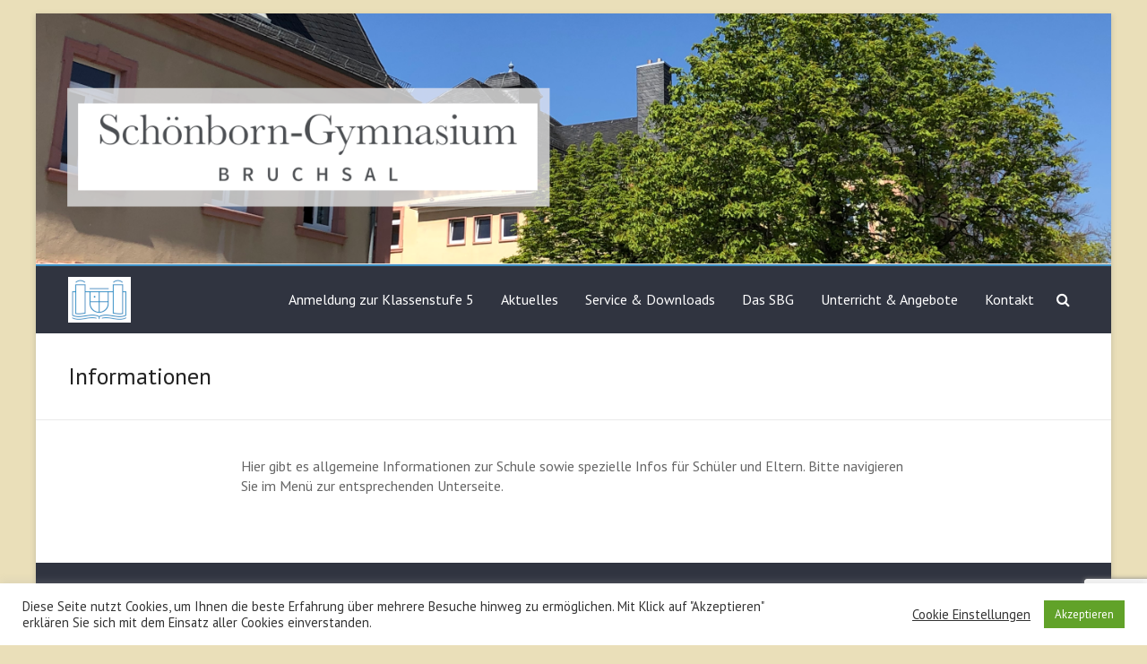

--- FILE ---
content_type: text/html; charset=utf-8
request_url: https://www.google.com/recaptcha/api2/anchor?ar=1&k=6LcArFoaAAAAADyBBcfVtgNgIm_T8OIt6VaneSrX&co=aHR0cHM6Ly93d3cuc2JnLWJydWNoc2FsLmRlOjQ0Mw..&hl=en&v=PoyoqOPhxBO7pBk68S4YbpHZ&size=invisible&anchor-ms=20000&execute-ms=30000&cb=e3e6cpkm6tdi
body_size: 48682
content:
<!DOCTYPE HTML><html dir="ltr" lang="en"><head><meta http-equiv="Content-Type" content="text/html; charset=UTF-8">
<meta http-equiv="X-UA-Compatible" content="IE=edge">
<title>reCAPTCHA</title>
<style type="text/css">
/* cyrillic-ext */
@font-face {
  font-family: 'Roboto';
  font-style: normal;
  font-weight: 400;
  font-stretch: 100%;
  src: url(//fonts.gstatic.com/s/roboto/v48/KFO7CnqEu92Fr1ME7kSn66aGLdTylUAMa3GUBHMdazTgWw.woff2) format('woff2');
  unicode-range: U+0460-052F, U+1C80-1C8A, U+20B4, U+2DE0-2DFF, U+A640-A69F, U+FE2E-FE2F;
}
/* cyrillic */
@font-face {
  font-family: 'Roboto';
  font-style: normal;
  font-weight: 400;
  font-stretch: 100%;
  src: url(//fonts.gstatic.com/s/roboto/v48/KFO7CnqEu92Fr1ME7kSn66aGLdTylUAMa3iUBHMdazTgWw.woff2) format('woff2');
  unicode-range: U+0301, U+0400-045F, U+0490-0491, U+04B0-04B1, U+2116;
}
/* greek-ext */
@font-face {
  font-family: 'Roboto';
  font-style: normal;
  font-weight: 400;
  font-stretch: 100%;
  src: url(//fonts.gstatic.com/s/roboto/v48/KFO7CnqEu92Fr1ME7kSn66aGLdTylUAMa3CUBHMdazTgWw.woff2) format('woff2');
  unicode-range: U+1F00-1FFF;
}
/* greek */
@font-face {
  font-family: 'Roboto';
  font-style: normal;
  font-weight: 400;
  font-stretch: 100%;
  src: url(//fonts.gstatic.com/s/roboto/v48/KFO7CnqEu92Fr1ME7kSn66aGLdTylUAMa3-UBHMdazTgWw.woff2) format('woff2');
  unicode-range: U+0370-0377, U+037A-037F, U+0384-038A, U+038C, U+038E-03A1, U+03A3-03FF;
}
/* math */
@font-face {
  font-family: 'Roboto';
  font-style: normal;
  font-weight: 400;
  font-stretch: 100%;
  src: url(//fonts.gstatic.com/s/roboto/v48/KFO7CnqEu92Fr1ME7kSn66aGLdTylUAMawCUBHMdazTgWw.woff2) format('woff2');
  unicode-range: U+0302-0303, U+0305, U+0307-0308, U+0310, U+0312, U+0315, U+031A, U+0326-0327, U+032C, U+032F-0330, U+0332-0333, U+0338, U+033A, U+0346, U+034D, U+0391-03A1, U+03A3-03A9, U+03B1-03C9, U+03D1, U+03D5-03D6, U+03F0-03F1, U+03F4-03F5, U+2016-2017, U+2034-2038, U+203C, U+2040, U+2043, U+2047, U+2050, U+2057, U+205F, U+2070-2071, U+2074-208E, U+2090-209C, U+20D0-20DC, U+20E1, U+20E5-20EF, U+2100-2112, U+2114-2115, U+2117-2121, U+2123-214F, U+2190, U+2192, U+2194-21AE, U+21B0-21E5, U+21F1-21F2, U+21F4-2211, U+2213-2214, U+2216-22FF, U+2308-230B, U+2310, U+2319, U+231C-2321, U+2336-237A, U+237C, U+2395, U+239B-23B7, U+23D0, U+23DC-23E1, U+2474-2475, U+25AF, U+25B3, U+25B7, U+25BD, U+25C1, U+25CA, U+25CC, U+25FB, U+266D-266F, U+27C0-27FF, U+2900-2AFF, U+2B0E-2B11, U+2B30-2B4C, U+2BFE, U+3030, U+FF5B, U+FF5D, U+1D400-1D7FF, U+1EE00-1EEFF;
}
/* symbols */
@font-face {
  font-family: 'Roboto';
  font-style: normal;
  font-weight: 400;
  font-stretch: 100%;
  src: url(//fonts.gstatic.com/s/roboto/v48/KFO7CnqEu92Fr1ME7kSn66aGLdTylUAMaxKUBHMdazTgWw.woff2) format('woff2');
  unicode-range: U+0001-000C, U+000E-001F, U+007F-009F, U+20DD-20E0, U+20E2-20E4, U+2150-218F, U+2190, U+2192, U+2194-2199, U+21AF, U+21E6-21F0, U+21F3, U+2218-2219, U+2299, U+22C4-22C6, U+2300-243F, U+2440-244A, U+2460-24FF, U+25A0-27BF, U+2800-28FF, U+2921-2922, U+2981, U+29BF, U+29EB, U+2B00-2BFF, U+4DC0-4DFF, U+FFF9-FFFB, U+10140-1018E, U+10190-1019C, U+101A0, U+101D0-101FD, U+102E0-102FB, U+10E60-10E7E, U+1D2C0-1D2D3, U+1D2E0-1D37F, U+1F000-1F0FF, U+1F100-1F1AD, U+1F1E6-1F1FF, U+1F30D-1F30F, U+1F315, U+1F31C, U+1F31E, U+1F320-1F32C, U+1F336, U+1F378, U+1F37D, U+1F382, U+1F393-1F39F, U+1F3A7-1F3A8, U+1F3AC-1F3AF, U+1F3C2, U+1F3C4-1F3C6, U+1F3CA-1F3CE, U+1F3D4-1F3E0, U+1F3ED, U+1F3F1-1F3F3, U+1F3F5-1F3F7, U+1F408, U+1F415, U+1F41F, U+1F426, U+1F43F, U+1F441-1F442, U+1F444, U+1F446-1F449, U+1F44C-1F44E, U+1F453, U+1F46A, U+1F47D, U+1F4A3, U+1F4B0, U+1F4B3, U+1F4B9, U+1F4BB, U+1F4BF, U+1F4C8-1F4CB, U+1F4D6, U+1F4DA, U+1F4DF, U+1F4E3-1F4E6, U+1F4EA-1F4ED, U+1F4F7, U+1F4F9-1F4FB, U+1F4FD-1F4FE, U+1F503, U+1F507-1F50B, U+1F50D, U+1F512-1F513, U+1F53E-1F54A, U+1F54F-1F5FA, U+1F610, U+1F650-1F67F, U+1F687, U+1F68D, U+1F691, U+1F694, U+1F698, U+1F6AD, U+1F6B2, U+1F6B9-1F6BA, U+1F6BC, U+1F6C6-1F6CF, U+1F6D3-1F6D7, U+1F6E0-1F6EA, U+1F6F0-1F6F3, U+1F6F7-1F6FC, U+1F700-1F7FF, U+1F800-1F80B, U+1F810-1F847, U+1F850-1F859, U+1F860-1F887, U+1F890-1F8AD, U+1F8B0-1F8BB, U+1F8C0-1F8C1, U+1F900-1F90B, U+1F93B, U+1F946, U+1F984, U+1F996, U+1F9E9, U+1FA00-1FA6F, U+1FA70-1FA7C, U+1FA80-1FA89, U+1FA8F-1FAC6, U+1FACE-1FADC, U+1FADF-1FAE9, U+1FAF0-1FAF8, U+1FB00-1FBFF;
}
/* vietnamese */
@font-face {
  font-family: 'Roboto';
  font-style: normal;
  font-weight: 400;
  font-stretch: 100%;
  src: url(//fonts.gstatic.com/s/roboto/v48/KFO7CnqEu92Fr1ME7kSn66aGLdTylUAMa3OUBHMdazTgWw.woff2) format('woff2');
  unicode-range: U+0102-0103, U+0110-0111, U+0128-0129, U+0168-0169, U+01A0-01A1, U+01AF-01B0, U+0300-0301, U+0303-0304, U+0308-0309, U+0323, U+0329, U+1EA0-1EF9, U+20AB;
}
/* latin-ext */
@font-face {
  font-family: 'Roboto';
  font-style: normal;
  font-weight: 400;
  font-stretch: 100%;
  src: url(//fonts.gstatic.com/s/roboto/v48/KFO7CnqEu92Fr1ME7kSn66aGLdTylUAMa3KUBHMdazTgWw.woff2) format('woff2');
  unicode-range: U+0100-02BA, U+02BD-02C5, U+02C7-02CC, U+02CE-02D7, U+02DD-02FF, U+0304, U+0308, U+0329, U+1D00-1DBF, U+1E00-1E9F, U+1EF2-1EFF, U+2020, U+20A0-20AB, U+20AD-20C0, U+2113, U+2C60-2C7F, U+A720-A7FF;
}
/* latin */
@font-face {
  font-family: 'Roboto';
  font-style: normal;
  font-weight: 400;
  font-stretch: 100%;
  src: url(//fonts.gstatic.com/s/roboto/v48/KFO7CnqEu92Fr1ME7kSn66aGLdTylUAMa3yUBHMdazQ.woff2) format('woff2');
  unicode-range: U+0000-00FF, U+0131, U+0152-0153, U+02BB-02BC, U+02C6, U+02DA, U+02DC, U+0304, U+0308, U+0329, U+2000-206F, U+20AC, U+2122, U+2191, U+2193, U+2212, U+2215, U+FEFF, U+FFFD;
}
/* cyrillic-ext */
@font-face {
  font-family: 'Roboto';
  font-style: normal;
  font-weight: 500;
  font-stretch: 100%;
  src: url(//fonts.gstatic.com/s/roboto/v48/KFO7CnqEu92Fr1ME7kSn66aGLdTylUAMa3GUBHMdazTgWw.woff2) format('woff2');
  unicode-range: U+0460-052F, U+1C80-1C8A, U+20B4, U+2DE0-2DFF, U+A640-A69F, U+FE2E-FE2F;
}
/* cyrillic */
@font-face {
  font-family: 'Roboto';
  font-style: normal;
  font-weight: 500;
  font-stretch: 100%;
  src: url(//fonts.gstatic.com/s/roboto/v48/KFO7CnqEu92Fr1ME7kSn66aGLdTylUAMa3iUBHMdazTgWw.woff2) format('woff2');
  unicode-range: U+0301, U+0400-045F, U+0490-0491, U+04B0-04B1, U+2116;
}
/* greek-ext */
@font-face {
  font-family: 'Roboto';
  font-style: normal;
  font-weight: 500;
  font-stretch: 100%;
  src: url(//fonts.gstatic.com/s/roboto/v48/KFO7CnqEu92Fr1ME7kSn66aGLdTylUAMa3CUBHMdazTgWw.woff2) format('woff2');
  unicode-range: U+1F00-1FFF;
}
/* greek */
@font-face {
  font-family: 'Roboto';
  font-style: normal;
  font-weight: 500;
  font-stretch: 100%;
  src: url(//fonts.gstatic.com/s/roboto/v48/KFO7CnqEu92Fr1ME7kSn66aGLdTylUAMa3-UBHMdazTgWw.woff2) format('woff2');
  unicode-range: U+0370-0377, U+037A-037F, U+0384-038A, U+038C, U+038E-03A1, U+03A3-03FF;
}
/* math */
@font-face {
  font-family: 'Roboto';
  font-style: normal;
  font-weight: 500;
  font-stretch: 100%;
  src: url(//fonts.gstatic.com/s/roboto/v48/KFO7CnqEu92Fr1ME7kSn66aGLdTylUAMawCUBHMdazTgWw.woff2) format('woff2');
  unicode-range: U+0302-0303, U+0305, U+0307-0308, U+0310, U+0312, U+0315, U+031A, U+0326-0327, U+032C, U+032F-0330, U+0332-0333, U+0338, U+033A, U+0346, U+034D, U+0391-03A1, U+03A3-03A9, U+03B1-03C9, U+03D1, U+03D5-03D6, U+03F0-03F1, U+03F4-03F5, U+2016-2017, U+2034-2038, U+203C, U+2040, U+2043, U+2047, U+2050, U+2057, U+205F, U+2070-2071, U+2074-208E, U+2090-209C, U+20D0-20DC, U+20E1, U+20E5-20EF, U+2100-2112, U+2114-2115, U+2117-2121, U+2123-214F, U+2190, U+2192, U+2194-21AE, U+21B0-21E5, U+21F1-21F2, U+21F4-2211, U+2213-2214, U+2216-22FF, U+2308-230B, U+2310, U+2319, U+231C-2321, U+2336-237A, U+237C, U+2395, U+239B-23B7, U+23D0, U+23DC-23E1, U+2474-2475, U+25AF, U+25B3, U+25B7, U+25BD, U+25C1, U+25CA, U+25CC, U+25FB, U+266D-266F, U+27C0-27FF, U+2900-2AFF, U+2B0E-2B11, U+2B30-2B4C, U+2BFE, U+3030, U+FF5B, U+FF5D, U+1D400-1D7FF, U+1EE00-1EEFF;
}
/* symbols */
@font-face {
  font-family: 'Roboto';
  font-style: normal;
  font-weight: 500;
  font-stretch: 100%;
  src: url(//fonts.gstatic.com/s/roboto/v48/KFO7CnqEu92Fr1ME7kSn66aGLdTylUAMaxKUBHMdazTgWw.woff2) format('woff2');
  unicode-range: U+0001-000C, U+000E-001F, U+007F-009F, U+20DD-20E0, U+20E2-20E4, U+2150-218F, U+2190, U+2192, U+2194-2199, U+21AF, U+21E6-21F0, U+21F3, U+2218-2219, U+2299, U+22C4-22C6, U+2300-243F, U+2440-244A, U+2460-24FF, U+25A0-27BF, U+2800-28FF, U+2921-2922, U+2981, U+29BF, U+29EB, U+2B00-2BFF, U+4DC0-4DFF, U+FFF9-FFFB, U+10140-1018E, U+10190-1019C, U+101A0, U+101D0-101FD, U+102E0-102FB, U+10E60-10E7E, U+1D2C0-1D2D3, U+1D2E0-1D37F, U+1F000-1F0FF, U+1F100-1F1AD, U+1F1E6-1F1FF, U+1F30D-1F30F, U+1F315, U+1F31C, U+1F31E, U+1F320-1F32C, U+1F336, U+1F378, U+1F37D, U+1F382, U+1F393-1F39F, U+1F3A7-1F3A8, U+1F3AC-1F3AF, U+1F3C2, U+1F3C4-1F3C6, U+1F3CA-1F3CE, U+1F3D4-1F3E0, U+1F3ED, U+1F3F1-1F3F3, U+1F3F5-1F3F7, U+1F408, U+1F415, U+1F41F, U+1F426, U+1F43F, U+1F441-1F442, U+1F444, U+1F446-1F449, U+1F44C-1F44E, U+1F453, U+1F46A, U+1F47D, U+1F4A3, U+1F4B0, U+1F4B3, U+1F4B9, U+1F4BB, U+1F4BF, U+1F4C8-1F4CB, U+1F4D6, U+1F4DA, U+1F4DF, U+1F4E3-1F4E6, U+1F4EA-1F4ED, U+1F4F7, U+1F4F9-1F4FB, U+1F4FD-1F4FE, U+1F503, U+1F507-1F50B, U+1F50D, U+1F512-1F513, U+1F53E-1F54A, U+1F54F-1F5FA, U+1F610, U+1F650-1F67F, U+1F687, U+1F68D, U+1F691, U+1F694, U+1F698, U+1F6AD, U+1F6B2, U+1F6B9-1F6BA, U+1F6BC, U+1F6C6-1F6CF, U+1F6D3-1F6D7, U+1F6E0-1F6EA, U+1F6F0-1F6F3, U+1F6F7-1F6FC, U+1F700-1F7FF, U+1F800-1F80B, U+1F810-1F847, U+1F850-1F859, U+1F860-1F887, U+1F890-1F8AD, U+1F8B0-1F8BB, U+1F8C0-1F8C1, U+1F900-1F90B, U+1F93B, U+1F946, U+1F984, U+1F996, U+1F9E9, U+1FA00-1FA6F, U+1FA70-1FA7C, U+1FA80-1FA89, U+1FA8F-1FAC6, U+1FACE-1FADC, U+1FADF-1FAE9, U+1FAF0-1FAF8, U+1FB00-1FBFF;
}
/* vietnamese */
@font-face {
  font-family: 'Roboto';
  font-style: normal;
  font-weight: 500;
  font-stretch: 100%;
  src: url(//fonts.gstatic.com/s/roboto/v48/KFO7CnqEu92Fr1ME7kSn66aGLdTylUAMa3OUBHMdazTgWw.woff2) format('woff2');
  unicode-range: U+0102-0103, U+0110-0111, U+0128-0129, U+0168-0169, U+01A0-01A1, U+01AF-01B0, U+0300-0301, U+0303-0304, U+0308-0309, U+0323, U+0329, U+1EA0-1EF9, U+20AB;
}
/* latin-ext */
@font-face {
  font-family: 'Roboto';
  font-style: normal;
  font-weight: 500;
  font-stretch: 100%;
  src: url(//fonts.gstatic.com/s/roboto/v48/KFO7CnqEu92Fr1ME7kSn66aGLdTylUAMa3KUBHMdazTgWw.woff2) format('woff2');
  unicode-range: U+0100-02BA, U+02BD-02C5, U+02C7-02CC, U+02CE-02D7, U+02DD-02FF, U+0304, U+0308, U+0329, U+1D00-1DBF, U+1E00-1E9F, U+1EF2-1EFF, U+2020, U+20A0-20AB, U+20AD-20C0, U+2113, U+2C60-2C7F, U+A720-A7FF;
}
/* latin */
@font-face {
  font-family: 'Roboto';
  font-style: normal;
  font-weight: 500;
  font-stretch: 100%;
  src: url(//fonts.gstatic.com/s/roboto/v48/KFO7CnqEu92Fr1ME7kSn66aGLdTylUAMa3yUBHMdazQ.woff2) format('woff2');
  unicode-range: U+0000-00FF, U+0131, U+0152-0153, U+02BB-02BC, U+02C6, U+02DA, U+02DC, U+0304, U+0308, U+0329, U+2000-206F, U+20AC, U+2122, U+2191, U+2193, U+2212, U+2215, U+FEFF, U+FFFD;
}
/* cyrillic-ext */
@font-face {
  font-family: 'Roboto';
  font-style: normal;
  font-weight: 900;
  font-stretch: 100%;
  src: url(//fonts.gstatic.com/s/roboto/v48/KFO7CnqEu92Fr1ME7kSn66aGLdTylUAMa3GUBHMdazTgWw.woff2) format('woff2');
  unicode-range: U+0460-052F, U+1C80-1C8A, U+20B4, U+2DE0-2DFF, U+A640-A69F, U+FE2E-FE2F;
}
/* cyrillic */
@font-face {
  font-family: 'Roboto';
  font-style: normal;
  font-weight: 900;
  font-stretch: 100%;
  src: url(//fonts.gstatic.com/s/roboto/v48/KFO7CnqEu92Fr1ME7kSn66aGLdTylUAMa3iUBHMdazTgWw.woff2) format('woff2');
  unicode-range: U+0301, U+0400-045F, U+0490-0491, U+04B0-04B1, U+2116;
}
/* greek-ext */
@font-face {
  font-family: 'Roboto';
  font-style: normal;
  font-weight: 900;
  font-stretch: 100%;
  src: url(//fonts.gstatic.com/s/roboto/v48/KFO7CnqEu92Fr1ME7kSn66aGLdTylUAMa3CUBHMdazTgWw.woff2) format('woff2');
  unicode-range: U+1F00-1FFF;
}
/* greek */
@font-face {
  font-family: 'Roboto';
  font-style: normal;
  font-weight: 900;
  font-stretch: 100%;
  src: url(//fonts.gstatic.com/s/roboto/v48/KFO7CnqEu92Fr1ME7kSn66aGLdTylUAMa3-UBHMdazTgWw.woff2) format('woff2');
  unicode-range: U+0370-0377, U+037A-037F, U+0384-038A, U+038C, U+038E-03A1, U+03A3-03FF;
}
/* math */
@font-face {
  font-family: 'Roboto';
  font-style: normal;
  font-weight: 900;
  font-stretch: 100%;
  src: url(//fonts.gstatic.com/s/roboto/v48/KFO7CnqEu92Fr1ME7kSn66aGLdTylUAMawCUBHMdazTgWw.woff2) format('woff2');
  unicode-range: U+0302-0303, U+0305, U+0307-0308, U+0310, U+0312, U+0315, U+031A, U+0326-0327, U+032C, U+032F-0330, U+0332-0333, U+0338, U+033A, U+0346, U+034D, U+0391-03A1, U+03A3-03A9, U+03B1-03C9, U+03D1, U+03D5-03D6, U+03F0-03F1, U+03F4-03F5, U+2016-2017, U+2034-2038, U+203C, U+2040, U+2043, U+2047, U+2050, U+2057, U+205F, U+2070-2071, U+2074-208E, U+2090-209C, U+20D0-20DC, U+20E1, U+20E5-20EF, U+2100-2112, U+2114-2115, U+2117-2121, U+2123-214F, U+2190, U+2192, U+2194-21AE, U+21B0-21E5, U+21F1-21F2, U+21F4-2211, U+2213-2214, U+2216-22FF, U+2308-230B, U+2310, U+2319, U+231C-2321, U+2336-237A, U+237C, U+2395, U+239B-23B7, U+23D0, U+23DC-23E1, U+2474-2475, U+25AF, U+25B3, U+25B7, U+25BD, U+25C1, U+25CA, U+25CC, U+25FB, U+266D-266F, U+27C0-27FF, U+2900-2AFF, U+2B0E-2B11, U+2B30-2B4C, U+2BFE, U+3030, U+FF5B, U+FF5D, U+1D400-1D7FF, U+1EE00-1EEFF;
}
/* symbols */
@font-face {
  font-family: 'Roboto';
  font-style: normal;
  font-weight: 900;
  font-stretch: 100%;
  src: url(//fonts.gstatic.com/s/roboto/v48/KFO7CnqEu92Fr1ME7kSn66aGLdTylUAMaxKUBHMdazTgWw.woff2) format('woff2');
  unicode-range: U+0001-000C, U+000E-001F, U+007F-009F, U+20DD-20E0, U+20E2-20E4, U+2150-218F, U+2190, U+2192, U+2194-2199, U+21AF, U+21E6-21F0, U+21F3, U+2218-2219, U+2299, U+22C4-22C6, U+2300-243F, U+2440-244A, U+2460-24FF, U+25A0-27BF, U+2800-28FF, U+2921-2922, U+2981, U+29BF, U+29EB, U+2B00-2BFF, U+4DC0-4DFF, U+FFF9-FFFB, U+10140-1018E, U+10190-1019C, U+101A0, U+101D0-101FD, U+102E0-102FB, U+10E60-10E7E, U+1D2C0-1D2D3, U+1D2E0-1D37F, U+1F000-1F0FF, U+1F100-1F1AD, U+1F1E6-1F1FF, U+1F30D-1F30F, U+1F315, U+1F31C, U+1F31E, U+1F320-1F32C, U+1F336, U+1F378, U+1F37D, U+1F382, U+1F393-1F39F, U+1F3A7-1F3A8, U+1F3AC-1F3AF, U+1F3C2, U+1F3C4-1F3C6, U+1F3CA-1F3CE, U+1F3D4-1F3E0, U+1F3ED, U+1F3F1-1F3F3, U+1F3F5-1F3F7, U+1F408, U+1F415, U+1F41F, U+1F426, U+1F43F, U+1F441-1F442, U+1F444, U+1F446-1F449, U+1F44C-1F44E, U+1F453, U+1F46A, U+1F47D, U+1F4A3, U+1F4B0, U+1F4B3, U+1F4B9, U+1F4BB, U+1F4BF, U+1F4C8-1F4CB, U+1F4D6, U+1F4DA, U+1F4DF, U+1F4E3-1F4E6, U+1F4EA-1F4ED, U+1F4F7, U+1F4F9-1F4FB, U+1F4FD-1F4FE, U+1F503, U+1F507-1F50B, U+1F50D, U+1F512-1F513, U+1F53E-1F54A, U+1F54F-1F5FA, U+1F610, U+1F650-1F67F, U+1F687, U+1F68D, U+1F691, U+1F694, U+1F698, U+1F6AD, U+1F6B2, U+1F6B9-1F6BA, U+1F6BC, U+1F6C6-1F6CF, U+1F6D3-1F6D7, U+1F6E0-1F6EA, U+1F6F0-1F6F3, U+1F6F7-1F6FC, U+1F700-1F7FF, U+1F800-1F80B, U+1F810-1F847, U+1F850-1F859, U+1F860-1F887, U+1F890-1F8AD, U+1F8B0-1F8BB, U+1F8C0-1F8C1, U+1F900-1F90B, U+1F93B, U+1F946, U+1F984, U+1F996, U+1F9E9, U+1FA00-1FA6F, U+1FA70-1FA7C, U+1FA80-1FA89, U+1FA8F-1FAC6, U+1FACE-1FADC, U+1FADF-1FAE9, U+1FAF0-1FAF8, U+1FB00-1FBFF;
}
/* vietnamese */
@font-face {
  font-family: 'Roboto';
  font-style: normal;
  font-weight: 900;
  font-stretch: 100%;
  src: url(//fonts.gstatic.com/s/roboto/v48/KFO7CnqEu92Fr1ME7kSn66aGLdTylUAMa3OUBHMdazTgWw.woff2) format('woff2');
  unicode-range: U+0102-0103, U+0110-0111, U+0128-0129, U+0168-0169, U+01A0-01A1, U+01AF-01B0, U+0300-0301, U+0303-0304, U+0308-0309, U+0323, U+0329, U+1EA0-1EF9, U+20AB;
}
/* latin-ext */
@font-face {
  font-family: 'Roboto';
  font-style: normal;
  font-weight: 900;
  font-stretch: 100%;
  src: url(//fonts.gstatic.com/s/roboto/v48/KFO7CnqEu92Fr1ME7kSn66aGLdTylUAMa3KUBHMdazTgWw.woff2) format('woff2');
  unicode-range: U+0100-02BA, U+02BD-02C5, U+02C7-02CC, U+02CE-02D7, U+02DD-02FF, U+0304, U+0308, U+0329, U+1D00-1DBF, U+1E00-1E9F, U+1EF2-1EFF, U+2020, U+20A0-20AB, U+20AD-20C0, U+2113, U+2C60-2C7F, U+A720-A7FF;
}
/* latin */
@font-face {
  font-family: 'Roboto';
  font-style: normal;
  font-weight: 900;
  font-stretch: 100%;
  src: url(//fonts.gstatic.com/s/roboto/v48/KFO7CnqEu92Fr1ME7kSn66aGLdTylUAMa3yUBHMdazQ.woff2) format('woff2');
  unicode-range: U+0000-00FF, U+0131, U+0152-0153, U+02BB-02BC, U+02C6, U+02DA, U+02DC, U+0304, U+0308, U+0329, U+2000-206F, U+20AC, U+2122, U+2191, U+2193, U+2212, U+2215, U+FEFF, U+FFFD;
}

</style>
<link rel="stylesheet" type="text/css" href="https://www.gstatic.com/recaptcha/releases/PoyoqOPhxBO7pBk68S4YbpHZ/styles__ltr.css">
<script nonce="e8sVwXGeFA-kvw5uJjSRGg" type="text/javascript">window['__recaptcha_api'] = 'https://www.google.com/recaptcha/api2/';</script>
<script type="text/javascript" src="https://www.gstatic.com/recaptcha/releases/PoyoqOPhxBO7pBk68S4YbpHZ/recaptcha__en.js" nonce="e8sVwXGeFA-kvw5uJjSRGg">
      
    </script></head>
<body><div id="rc-anchor-alert" class="rc-anchor-alert"></div>
<input type="hidden" id="recaptcha-token" value="[base64]">
<script type="text/javascript" nonce="e8sVwXGeFA-kvw5uJjSRGg">
      recaptcha.anchor.Main.init("[\x22ainput\x22,[\x22bgdata\x22,\x22\x22,\[base64]/[base64]/[base64]/[base64]/[base64]/[base64]/[base64]/[base64]/[base64]/[base64]\\u003d\x22,\[base64]\\u003d\x22,\x22dn7DrkVzw7nDmQQVwoY1K2fDjCNvw786CAnDhxfDuGPCpV9zMlQoBsOpw6NMHMKFIgbDucOFwrfDv8OrTsO/XcKZwrfDiyTDncOMZmocw6/[base64]/[base64]/CiMOTdyszSsOuXsOIwqDDlcOmPDvDq8KGw5QYw6QwSwbDgMKQbSTCmnJAw6XCrsKwfcKfwoDCg08uw5zDkcKWI8OXMsOIwqADNGnCuBMrZ31swoDCvSYNPsKQw7HChCbDgMO7woYqHyXCnH/Ci8O1wpJuAmFMwpcwdU7CuB/ClsOzTSsWwprDvhgvVUEITlIiSyjDkSFtw70Lw6pNEMKiw4h4TcOvQsKtwoZlw44nWDF4w6zDv0Z+w4VIA8Odw5Uewq3Dg17CmzMad8OIw5xSwrJzXsKnwq/DmALDkwTDvMKIw7/DvXRfXThgwrnDtxcRw7XCgRnCiG/CikMrwqZAdcK9w6Q/wpNSw4YkEsKsw53ChMKew4lqSE7DosOYPyMJAcKbWcOZOh/DpsOxKcKTBiRLYcKefE7CgMOWw6/DjcO2IhDDlMOrw4LDuMKkPR8cwq3Cu0XCoGwvw48GFsK3w7sOwocWUsKhwqHChgbCgD49wonCpsKhAiLDqMOFw5UgKcK5BDPDrkzDtcOww7/DoijCisKwThTDixrDlw1iSMKyw70Fw5I6w647wo99wqguW350DnhNa8Kqw4HDkMKtc3HClH7ChcOaw59swrHCrsKHNRHCg25Pc8O/[base64]/[base64]/w5jDnsKJWEXCvx7DpcOvI8KawqYlwrHCt8OtwqrDvsKKX8O0wrTCj3dDDcOiwpHCocKLAknDuhQFWcOqNFxXw4DDkMOWeF3DvysWUMOgwoBwYmJ0SwbDncOmw5lVXMK+MH7CqgPDsMKuw5hPwqoMwp7Dh3LDqUsrwp/[base64]/DoFoZLcOCAsKcXAwTw6ViQcOtRMKfwrPCksKZw4RoZiLCl8OIwqPChUnDozDDucOZN8K5wqHDqjbDoEvDlEfCllg/wrM6asO2w5DCvcOQw74WwrvDuMOZSwRaw7ZTWsOFR0pywqsEw4vDlHRQVlXCoQrCqMK6w4x7VcOzwrY3w7ovw6bDlMKvPVlhwpnCjH04fcKiEcKyEMOYwr/CvXgvTMKawpzCnsOeEmt8w7TDisO8wrBuVsOmw4vCmxAcQlvDqzrDvsOvw6gfw7DDsMKkwq/[base64]/CrsKvccOAw4UiIMKqF8OTwrXCo2dIYFEcMsKWw7IDwpRDwr55w5PDsiXCl8OUw6AUw6jClmgSw7cqLcOAYnfDucKDw4TDhwnDqMKiwp/CvAs/wpo6wpsTwowow54DFcKDMm3CoBvCrMOgO1fCj8Kfwp/[base64]/CvkrDoAPCjkImf2Maw6JZw6nDmWbCknPDrsK0wpARworDlU8qFBd+wrHCpFsiVTlMODvCksOvw786wp4Yw78wHMKIDsK7w61Hwqg5QWPDl8Oyw7ZJw5zDizI/wrMAbMK6w67DrsKLecKXHXfDgsKxw7TDnydRU08VwrIVDMOWOcK6WgPCucOWw7bDsMOfGMOhMn0fA1VowrnCsj8ww7LDoxvCsggowqfCs8Ojw7bDsAvDl8OCHRAmSMO3w4TDpXQXwoPDocOGwpDDmMK1SW3CkE0ZMn4ZKVHDqn/[base64]/[base64]/DgMO+wqHCrcOUSDgGwo/CqMOxScOUw4fDnTPCh1jCvMKow7/DvcK4HWLDmEHCmAnDhMK7QMOifERkJVoPwpDChglFw5DCqMOcfMONw6nDskt5w6l5dsK1wooMIBRsJzfCuVjCv0ZLbMO7w7E+Y8OWwoEydg7CjEslw7fDpsKEDMKxTMKLBcOswpvDg8KNw7pOwrl0X8KsRVDDqBA3w6XCu2zDpAUjw6o/MMOLwpdswr/DtcOFwop9SUMQwqTCqcOOXWnCicKUY8K2w7Ijw7lKDsOEE8OKIsKtwr0VcsO1FQPCgHsxGlQ/w7jDo08rwp/DlcK8RsKgdcOwwovDvsOZNWjDsMOQDGY8w67Cs8OoE8KAI2jDq8OPXC/[base64]/DqgXCu38VwqwXwobCpsO6wqMiw7YhN8O8IQ1ww5XCt8O+w6HDtkBhw6A5wp/CoMOiw6IsYQDDqsOOZ8KFw4Ayw5jDlcKkEMK3GV5Pw5g5OXoWw53Dp2nDvhnCjcKyw5huKXjCtMKBKMO5w6EqOn3DmMKGPMKLwoLCmcO2WsKMAzwRVsOLKihSwpTCoMKXNsO2w6QBBMKNHVd7b19YwrlTYMK+wqXCrWjChy7DpVMFw7jCvMOqw6/[base64]/[base64]/w43CnHIdHWx7TUBSY2M8UcKdacKUwooJPcOSLsKRH8KjLMOTPcOvOMKpF8O3w44Kw4ZFbsKqwpkeWytDA1xJYMKDRRNYBWNpwpjDtcO6w459w4VTw4Arw5VPPgk7U0fDksK/[base64]/CqW/[base64]/DoUnChhrCh8O3w4/DkDnCkDpONsKNwrTDoEXCpk/Dihs5w6o6w6LDvcK2w7bCsCEKCMOEw4jDs8KfIcObwonDqMKgw5nCuQEOw5dpwo8ww4lcwpPDsTV+w65dPXLDosKcCT3Dj2vDh8O1IcKRw41Fw4dBZsOLwoDDhcODP1jCshovHjnDrCVdwroewp7Dp3QJLFXCr2k/CMOzdU5vwohfMTBswo/Dk8KvA25PwqBSwpxhw6QsZMOEVsOZw6rCo8KEwrLCn8OYw7xOwpjCjQNKw7rDnQnCucONByjCik/DlMO6ccO3DwdEw4EWw7IMP1fCqFl+wqQqwrpsFCVVVcOjE8KVFsKnE8Knwrxgw5fCksOsHnzCgyVFwosIV8KQw4/DnW1UVHDDnjjDhUJmw4XCig4qWcOZIxrCnW/CrQppYSjDr8OYw41XUsOrJ8KjwqlAwrEIw5UhCWUuwpPDjcKmwqLDj2Zaw4PCqUwIMRZ9I8OwwrLCqWXCnBQzwrfDszoIQH8EAsK6DirCjsODwpnDhcKuOgLCuhQzNMKxw5F4BWzDqMOxwpkMfRJtesO1wpvDhjDDjsKpwrFOW0LCk2VSw7ROw6BDAcOvMRDDsX/DgMOEwr4fw6pIG1bDkcKRfmLDncOiw73CiMO/fnZrVsKTw7PDu3BKK1MZw5JJIzbDnCzCiicZDsO9wqYewqTChGPCuwfCsWTDuRfCsG3DjMOkTMKrQiE4w6wEGCpFw6QswqQpIMKWFi0pax8ZXjAFwp7CrWnDty7DhcOAwrsPwpk/w67DpsKlw4l+aMOlwoHDg8OoLCLCpk7DmsK0wqIcwpISw4YfI2DCk0J+w4s3dz3CnMO2OMO0dGvCmlo3esOywrc4Zm1GQMOEw5DCnng3wozDrcObwojCmcOMNT10W8KjwpnCusOjfiDCqMOhw7DCuQzCn8OxwqLCksKAw68WMC/DocK6BMKhTiTCk8KHwp/Dlz8HwrHDsnkjwq7CrggwwqLCssKNwqZsw5wxwr3DlMKlYsObwobDkg9Pw40owpskw5vDkcKJw40Lw7BDOMO9NgDCr1nCuMOAw5ogw7o8w6skwpA/cAJ9I8KKHcKiwrkhbVnDrQ/ChMOTFm1oKcKKNytdw5UZwqbDp8OKwp/Cu8KSJsK3KMO8X3jDp8KCCcKiwq/CmsOyNcKow6TCv1vCpC7DgR7CtxE3DcOvAsOzKWDDh8KJDwE1wobCvGPCllkOw5jCvsK8w5l9wqrCusO5O8KsFsKkdMOwwqMjGgrCh3kaZRjCucKlVCYWGMK/wooRwogzTMO8w4VCw7RTwrxodsO9JMKAw5xnUzFzw5F2w4DCrcOaScOGRhjCn8Ohw59Fw5/DncOfV8OKw6/DqsOvwpoDwqrCpcOkRX3DpmwLwo/DpMOAZ0BIX8OoD0XDmsK6woZRwrbDosOVwqA+woLDlkkOw7FwwrISwqU0S2PCj3/[base64]/wprDijM6w6LDnQp6w5LCoFs8wpXCoH4zw7Esw6cgw7oNw71EwrE5J8KHw6/DkVPCvcKnDcKafcODw7/CqhZ7TAodXcOZw6TCvcOJDsKuwod6wrgxcQxiwq7CgEM4w5fCuQFkw5vCvV1tw7Mfw5jDqQkrwrA9w4rCrsOaQGrDlFtJScOWEMKmwo/Cv8KRbgUha8Kjw7DChn7DrsKcw5DCq8OVfcKRSDhFHnsaw7nCqm5Vw5LDk8KQw5pnwqAMwobCtx7CgMOpesKWwrZqX24cWMOiwpRUw53DscObw5FsEMKNM8OHaFTCqMKww4rDlC/[base64]/DrlrDrhTCtcOjMMKqLhjCvQMzK8OKwpM1EMOZwoUxA8Kow5FQwoQJHcOzwq7Dp8KiVDolw7TDo8KJOh3DsnPCncOIKBvDii1GPyhww6zCnUHDsDvDsxMjRFbDmRzCsW5qRhkDw6rDpMOaQ1zDoWVMUjA3asOuwo/DpUl5w7sLw7Izw7Ecwr7Cs8KnAirDi8KxwqY0w5nDjRIPw7F3PVQCY2LCuGfCnlFnwrl2ecKoGwcrw43CicO7wrXDoy8tDMO4w7FtRhAvwojCmsOtwovCn8KZwpvCuMKkw6HCpsKrblIyw6vCjxsiJFHDrMOTG8OVw5rDk8Ofw7ptw4rDpsKQwpvCnMKdLE/Crwkow7rCh3jCrkPDu8K2w5UOVsOLesOGLxLCuBINw5PCv8Ogwr1xw4PDr8KTwrjDkkEIDcOswqXCksK6w71rQ8O6d0XCkcO8B3/DksOMX8KCXX9cBnsaw7YcX2p2Z8OPQ8KJw5fCgMKKw7wLY8KZYcOiEhp3KcKQw7XDqwLCjH3DtErDs3JuBMOXc8KLw4Fxw6sLwotuBgvCkcKsTSrCmcO3KMKswocSw4NFW8OTw6/Dr8KMw5HDth/DkMOVwpDCnsKLdyXCkEcoaMOjwqHDjcKtwrRrCSE5CkHDqgVOw5DCr3wnwo7CkcOjw6LDocKawrHDsBTDtsO4w6LCuV/CsX3Dk8KoAhAKw7xJQULCqsOGw7bCsEXDpm3DucOFEAlYwqlSw6RuWjBVLGw0K2J/G8O/RMOlEsO7w5fCvzPDgcO+w7N8MRlXIUfDimp5w6PDsMK3w6LCmip1wqjDi3Nzwo7CgV1Rw7FkN8KMwrssY8K8w7k5HDwtw6DCp08vGzI0f8KRw6RbfwouYsKnZB7DpsKBOH3ClsKDPMOhKFXDhcKNw7N3GsKaw4pqwq/DhklNw6jCkkPDjl7CvcKGwoPCiyZ9DcOdw4I6VBjCi8OuFmQkw5UmC8OdbCZiSsKkwq5lR8KJw5rDg1fDscKBwoMsw4FnIsOGw74hcXJmTh9Aw6oNfA/[base64]/DsQVlwpRCw7I2PMOmwq/[base64]/[base64]/[base64]/[base64]/DqcK/wrcsN8KnwrPCk3vDgsKSTnfCkC/CrcO7O13Co8KvNSTCicO/woNqDBoEwofDkEINScOVa8OUwqfCrx3ClsOlBcO0w4zCg1V9JFTCvCPCv8OYwq5ywrjDl8OywrjDiGfDgcOdw7TDqid2wpnDp1fDo8KYXlRXAkXCjMOsenrDqMKBwroGw7HCvHwQw5pOw6jCvjXCnMOBwr/[base64]/Ck3lgw7PCn27DjnTDvMKNZDkcw4bCoQzDlg3Dj8Oxw6jCqsKyw6xuwoV+ISHCqU1tw6DCvMKBIcKiworCnMKIwpcPJcOGMsKowopHw4M5d0kzBj3Dj8OGwpPDnwDCjzTDlEHCjUkATnciRTnCrMKdMkoHw4HCgMKuw6ViJcOGw7VcbSnCrGcvw5/[base64]/CmBdHw4Q0dQLDqzdTLsOswo/Col1Aw5nDjcObfhNxw7LCs8ORwpjCpcOuS0ELwrcow5vDtAYfEyXDszjDp8OTwqjCgUVNeMKLWsKRwobDnGTCv33Cp8Kuf0UFw6hpMG7DhMKTW8Otw6zDtEfChMK8w6AMfEB4w6TCucO9wrkRw7DDk0HCmwLDt0IHw6jDgMKmw7/DosKbw6LCiR4Lw6MfbsKCbkjCrCfDuUYGw50aKkhBEcK6wqphOHkmcmDCrAvCoMKMGcKYMULCpANuw5pIw7rDgFRFwoxNfz/ChcOFwqYtw6TDvMO8WXRAwrjDvMK1wqptL8O5w7ZHw53Dp8OQwpYLw5pJwoHCpcOScQrDrR/CucOFf2x4wqRkFkLDicKyEcKHw4hew5ZNwr3DgsKdw4hRw7PCpcOew4zCokx+EjrCgsKLwpDDuUt/w5NXwpLCv2JXwoTCl2/DosK6w459w7LDt8Ogwo0Lf8OGGMO4woDDucKTwqRoUSInw5ZHw4fCryTCiSUAQzooanLCtsK5VsK6wqlfFMOHSMKDRjxRfcO8BTM+wrFqw7MlZcKQdcOwwrnCgHrCoSMkGsKewpnCkB8OVMKcCMOeWFIWw5bCgsO0OkHDv8KHw6wcfDrDgsK/w5lADsKAYD3CnG5LwpdhwobDj8OZXcOCwo3Cp8Krw6HCp3FzwpHCocK2Ci/DusOOw5tMOsKdCmk/IcKWRcO0w4HDskggO8OOTcOww6jCsiDCrcOeVMO2JB/CtcKkM8Kaw5cGWyYbc8ODOMOGwqXCj8KuwrB1QMKlasKbwrhKw6HDj8KXPFDCizUYwo1JJ1Rtw63DuDHDssKTbXk1wq4APAvDoMOwwrLDmMOswoTCh8KswojDkTUIwrLCoVjCkMKPw5gzbw7DtsOEwrDCucKDwo9HwpXDjRAodkzDmRfDtAs/MXjCpiYpwrXCiTRXE8OZCVNbWMK+w5rDkMKbw5/Cn1oLRMOhLsKMOsKHw7g/IcODGMKbwq7CiF/CtcOVw5dAwonDsxclJELDlcO5wqtyP2cBwoMiw6spccOKw5LCpUZPw7QyK1HDh8Kkw44Sw7/DhMK/[base64]/DkE0gPV/DrMO8V3XCrCPDqMK8ED3Cv8Kqw7LCvcKEcEhYDldeGcOMw6siBiHChkQXw6vDtl1Kw6d0woXDiMOcL8Ohw4PDi8KxAzPCpsO8BsOUwpVgwq7DvMOOJTrDp0FEw5fDg1ECS8KEZn1pwozCu8OOw5zDtMKOLXfCgBM8K8OBLcK+bsKcw6ZgBj/DlMOQw7/DrMK9wqfChMOTw6gCEMKRwrvDnMO2SwzCusKNXcOOw6xhw4fCs8KNwrVxYMOaa8KcwpFKwp3CmcKgaVjDvcKiw7bDvG03wogdScKZwrpzAnbDjsKSA3dEw47ChHlhwq/[base64]/[base64]/dcOUw6QZw6sRNCNXwqtrwqE/TsOAKcKLwrF4PMOTw43CiMKzAzoDw6hFw6zCsyY9w5jCrMKsPRbDkcK6w6U/[base64]/DucOnw4pkTcK+EDMzwq7DgcOCAMK6KcKeZsKnwqUXw4jDrVQew51eLhIRw5nDlcO6w5vCk2BZIsOBwrPDrsOgZsOtEMKTUhw0wqNTw5TCl8Olw6rDhcO9cMKrwpF0w7k9b8OTw4fCkF99c8O8FMODwrtbIU/DqFLDoWjDrU/Dl8KKw6tiw4vCtsOjw797DjbCvQrCohopw7Yaa3/[base64]/Dv2V+wrw+wp80OMOKM8O5wqEjw6hfw7FOwqVPfkjCtxHCizzDqQV8w4/Dl8KwQMOBw7DDsMKSwrzDq8K4wrHDrsOyw5zCoMOZD01QbwxRwp/CihhLJ8KBMsOCKcKawrk7w77DugRTw78Wwp91wqB1QUZww4kqe2gqPMKxPcO6Gk0Bw77DjMOYw4nDqhw/LsOIQBjDtsOFNcK7ZE7DpMO6wqsRfsOlbsKrwrgKc8OIa8Kzw4ptw6JJwr7CjsOEwo7CimrCq8Klw7YvIsKRMcOeO8KLEHfDgMOrRQhCXCoewp9/[base64]/CocOuJnXCiEfDi8KgwqPDuMKtY8ORQgvCu8KlwqXDkwPCgsOoHhHCocK3U0cnw6chw6nDlmbDpGjDi8K5w7EfAwLDuVDDq8K6RcOfSMOwXMOeYQ7DiHJ2wpR+YcOMKRd6Y1YdwrTCncK+PkHDj8Osw4/Cj8OEfXcmRjjDiMK8XcODeSMFCGtcwp/Cm0FHwrfDlMOWNlUGw6zCnsOwwrkpw5Naw4HDmUd6wrJSPRxzw4bDiMKsworCqVrDuxB4ccK+esOQwo/DscONw6QjBWBaagcKbsO6TMKGdcOIV1HCmsKOT8KABMKmwp/[base64]/[base64]/CkQrDtlTCp13CrFYew5UCWH0xUsKmw7vDgVLDsBcjw5HCgkbDvsOQVcKYwoh5wprCu8KEwroVwpTCm8K9w45Ww7NmwpTDs8O/w4DCgCXDlhXCgMKnWxHCusK4IMO0woXCvVDDjcKmw4x2cMKkw6QEDcOFbMKiwokKCMK3w63DlcOVazbCrSzDuGUpwrcgDExGCRnDrVrCm8OUWBJXw5xPwpttw4/CuMKhw59ULsK+w5hPwqAxwrHCtz3Dj1PClMOvwqTDkFLCgMOMwqHCpi/Cq8ObSMKlbTnClSjDkVfDgcOkEXBVwr3DtsOyw4xiWBZIwozDv2XDu8OaSCLCocKFw7XCsMKYwp3CuMKJwo0MwrvCgk3CtyPCg2LCrsKTCDbCkcK7IsOwE8O2HXw2w6/[base64]/w7PDsg3DrsKCM8OOJmDDoMOGIVxJOhzCunLCnMO2w5HCtHTCnXM8w4teVEUrInI1f8KfwrTCpwjCjDPCqcO9w6kmw51owpwcdcKGVsOpw7xBGDEMeVPDu08dUMO/wqRmwpvDscOPVcKVwr7CucOBw53CjMKoE8KlwpoNYcO9wqXDucOmwpDCpcK9w4Y/CcKdaMOyw6HDo8Kqw70dwrnDn8OzfDQsQxZFw6MvTXgIw6k7w6oGY3vChMKhw5ZxwpJ3aBXCsMO7FCTCrR8owrLCocOhWT7DrWAswqvDvcK7w6DDqMKIwp0iwr5dPmg5LcOkw5vDhwvCt09MXWnDhsOXeMO6wp7Dq8Kqw4zChMKsw4vCmyhowp5EI8KOSMKew7vDlns/[base64]/DiMOhAsKhw5hEw5MrwoMnw6HDtEhLHyV9FD1VKknCr8KwZwcUfg3DhH/[base64]/SMK7w7zCgARxwrBewoHDkmoGw50Sw4DCvMKWPcKLwq7CtQVFwrZNLzUMw5PDi8KBw7DDmsOAVXbDjkXCn8OaYDE4NE/DhsKfJsO7WhJ1GAcWDjnDnsOzAy0LLglwwojDh3/DqsKlw7gewrzCnRlnwqoywr1aYVzDl8OwE8OywqnCssKSV8ODDMK3axM7JCU1UytbwqzCkFDCvWA9EAnDssKMP2HDj8OaUUvCt1x+SMKAFQ3Dj8K0w7nDuWgKJMKxPsOxw54ewo/DtcKbPBMVwpDChsOBwosFayPCtMKOw55Sw4vCm8KKGcOPVQprwqbCusOJw6BEwpzCgXnDsD4tc8KGwoQ6AmIaAsKnVMOTwq/DusKCw6fDqMKRwrdzwofChcOZGMKHKMOlcVjChMK+wqVOwpUCwpURbVzCumfCgAkrY8OCHCvDn8KwEMOEYm7CvsKePsO3WgfCv8OYQ13DqU7Cq8K/FsKQNiDDkcK5anFPa3N+AMODPzgNw5lRVcK+w7tGw5LCuXEQwrTCqcKrw57DtcOFKMKOawYzPxIJSi/DucK+MEVKL8OldV7DsMKkw7/Dpk8Iw4PCjsOqagQswpYEGcK8esKdQB3Cv8K0wqI1GGnDuMOVd8Kcw6M5wp3DuC7CojvDuC5Ww6M/wqLDjsK2wrwuKlHDvMOFwpPDpj5ew4jDgcKPKcKow4TDhDnDrMO7w4HChsOmw77DkcO+wqTDgnbDksO/w6p1ZzhJwp3CucOIwrLDjAokGR7CpWdhWMK8KcOsw6/DlsKvw7FGwqRVUcOZdTbCjyLDql/[base64]/CkjDDlEbCnUtqw6FxbDUFIcK3D8OxG20EOGJEAsK4wrfDlzfDhcOkw4DDiUDDs8K6wohsN3bCvsOnAcKrbTRHw5R6w5TChcK/woDCisKWw4BRTsOsw6B8UcOMJ0BpRl/[base64]/woETw7NoSMK0w6JGwp/DpXtMw57DoMKpYyjCvH5naC/ChsOgS8Orw6vCi8KewoExCVLDusO2w4fDisK5UcKicnjCj1QWw6dGw7fDlMKzwqrCkMOVU8Ohw6Yswpwdwq/DvcKDfX0yGVtxw5Uvwqwaw7LChcKkw4PCkgvDsG/[base64]/DrMKqw7zCsTUbw6PCjj8Xw6VLwqJQw5vCr8OFcUHCtEo7Sg1SOyBLE8KAwrkFIsKxw61GwrnCocKaFMKEw61VMCcEw71xED92w6s4H8OVByATwrXDjMKWwrR2fMKxYMOiw7/[base64]/[base64]/[base64]/wq3CqmdBwqR9LsKow5QdwqR6wofCnhjDjsOGdj/Cq8OObk3DgsOIandwE8O0Q8KGwqfCmcOGw63Ds0EUFHDDocKUwrx/[base64]/Dgz7Ch33DhlhYC8K0wpzCtcOIwqzDhsKEXMOAw4DCpmM+dT/CkAXCmAQWR8ORw4DDqwrCtGMqHcK2w7hlwp01Vz/CrUYEQsKfwoDCtsOdw4FBbMKMB8K+wq8gwocvwo/DpMKrwrs4b1zCksKnwpMfwr0cA8OvY8Kkw7TDohU9TMOBHMKMw7HDiMOEFSZvw4jDo1jDpC3DjDRnHWgPExrDmMO/GQlSwrbCoFjCnDzCtcK8wqbDhMKpahHCkQrCgTVgTXfCvl/CpgLCrsOGEx/Dg8KGw4/Dl0dNw6Fxw6jDnRTCkMKANsOrw5XDmsOGwrvCty1LwrnDqCVew7zCtMOSwqjCgFhgwpvClGjCr8KXFMKhwrnCkFUGwoBVa3nChcKiwoAfwqVCZHBaw4jDmFw7wpBKwozDpDQ6YQ1rwqtBwrLCgHhLw7xpw5/CrV3Di8OfTcKow5bDsMKWOsOUw7YQZcKCwp8Twqcaw7PCicOaLmo6woTCt8OawoAdw7/[base64]/[base64]/[base64]/GMKWw5JlwovDkMKOBEwpV15fTWwHUDrDuMKFelpkw6XClsO3wpfDvcK1w496w6LCgsOMw5HDvMOqEkxcw5VLIsOqw7/DmDLDosOSwqgYwo56BcOxJMK0SFHDgsKnwp3DnksVSQIXw4ZnFsKIwqHChMOaIjRgw4hXf8O+SWLCvMKRwqBtQ8OHYGfCkcKZI8OBd1wZasOVMQM4XAYJwojDg8OmG8OtwolUQA7CuE/CtsK5Vjg/wo0iXsOXFxzCs8K7VgYcw4fDucKdZG9WNsOxwr5oMS9SK8KmaHLCiFTDtBpTWWDDhic7woZdwoYjJjYPW3PDrsO+wq0NQsK7PhhjdsK4X0AbwqcHwr/DhGxDdHnDk0fDr8KyMsKkwpfCo3sqTcOfwp10WsOfACrDuUkIMko0OBvCgMOAw57Dn8Kqw4rDpsKNccKJRhpAw7nDgElDwo4KXcKRIXTCpcKYw4/ChMKYw6zDmcOWfMOOPMKqw5/CtXfDv8OFw7lwOUxmwo/CncKWVMOtJsKPEcKwwq1gP0EDHR9CSmfDrw7DnEzCtMKFwr/[base64]/[base64]/RcOtwoZFTsOHwq07wrEGG8KaHcKJw77DtsKBwrI0IlPDoFfCiXYjQAEIw5wWw5fCtMK5wqpuTsOaw7vDrybCq2jClQfCu8Kqw5xFw5rDqMKZSsOgacKUwpAVwosVDT/DssOSwq7CkMOaPV7DhcO6wp/Dphkww7Bfw5cJw5FNKXxTw6LDp8OTCDkkw4kIRRZ+fcOQc8O0wrENWG3DpMOqJHrCu0MOLMO5JE/CmcO7XcKIVzxveU/[base64]/CmcKSTVx6SsKTwpE1w5vCi8KvwqbChmzDkcKlwpNvd8Ocw7B/H8KZwrZzIcK2IcKcw5t4aMKAOMOawqvDkHs5wrdtwoMswrMIGcOyw5JCw6EHwrRxwrfCtcO7wqBbEnnDvMKzw4pNYsO5w4A9woojw6/Cq1rCljxUwoTDu8K2wrFCw6tAccOFWMOlw7TCpT7CqWTDu03Dm8KoVMO5SsKDGcKibcOgw4NKworCv8KIw7vDvsO4w7HDmsKKRwElw7laXMOzBi7Dl8KzYVzDgmI8dcKmHsKSaMKFw7piw6onw69yw59TN3McbR7ClGESwrbCuMKGWj7CiF/CiMORw49BwqXCnArDqMOzMMOFDxEHXcOUW8KjbibDjV3CtQlkT8OdwqDCjcKyw4nClQPDpsKmw5jDpE7Dr110w74zw6c6wqN1w6jDrMKow5fCisOCwpglZhMdKzrClsOawqQHcsKLTGkrw7s1w5/DksKUwowAw7N0wq3DjMORw5vCncKAw7ULeUnDvhLDrT4lw7QcwqZMw7nDm2AWwowZRcKMXsObwr7CnyZKeMKKNsOlwoRKw5lIw5w+w7vDphkuwpBydBgZLMOMRsO6wp7DtVBBWcOmEnFVOEpLDAI7w57DvMOsw5pQw6dAdz8RYcKJw51vw60owprCvAt/[base64]/[base64]/DuHzDqhIadcOLw5o8BcKBSmTCiy5gw4fCpMOVI8KowrHCsAvDoMO7OBzDgj/[base64]/DomzCr8OqcMOgQmfDlcOuOsK0MsK/w6kPw7Vkw6wHbm/Du3fCnibCuMOZI2VpJQnCtEcqwo5kSgfCusO/RioeEcKYwqpyw7nCv0PDtMKhw4Utw5nCisOVwr57KcO3wpxhwq7Dl8OjaUDCsRXDicOywpFAVAXCp8K9OErDscOAS8KPRB5JMsKGwo/DtMKtFW7DjMKcwrl1W2PDjsOxKW/CnMK6V0LDlcOAwpZNwr3Ds0vCkwtSw7sgO8OZwo5lw6xFAsOxc0gkcFUMV8KcZnMYTsOCw6ghdRPDvW/CuC8BfT4+w7LCrMKCScKUwqI9IMK4w7UxTxDDiEDDpTINwq9pw5/CnyfCqcKPwrvDsFDCrmXCoRUkf8OrdsK7w5QGYVbCo8KeGMKPw4DCihkuwpLDkcK3c3YmwoIPCsKxw6Vqw7jDggjDgS/DjyPDiyo/w79xfDXCsU3CnsKvw5NTKjrDm8KENT0KwonChsOXw7/Drkt8T8OVw7dJw6gAYMOQFMO+b8KPwrArb8OoJMKkSMOSwqzCisKTezQMcxxCLBlywo9mwrDDgcKXZcOAFQjDhsKXQmcwRMOGWsOTw5vCi8OAaRtPwr/CsQ/DtkzCksOuworDmUdew7cBGz7Ch0LDusKRwoJXATU8LCvCmFHDuF3Dm8OYVsK1w43CljMKw4PCgcKrdsOPDcKwwqkZD8OqH2MeC8OcwoBaJi96WMO4w51OSHpKw7nDmHQZw5/CqMKRF8OTe0PDtWAkSGDDl0JkfcOrW8KMLcOlw6nDtcKcMmgYWcKuIjLDiMKHwpp8YElHEMOkEzlRwrbCiMKlfcKKAcOew4PCocKkFMOLXMOHw6PCpsKkw6lpw7HCtis0TV0AdMKMesOnW3/DvcK5w5dhB2UUw5jCusOlSMK+PzHCkMO9R1VIwrE7DMKdJ8KYwrIFw7gbasOFw49Xw4A5wrfDj8KxJigNB8K3QS/[base64]/[base64]/Dm2p/[base64]/[base64]/CuMO3KsKxI09VQ2XDrsKnZV/DucK+ZkjDv8OQOsOXwrACwrwicjDCvcKqwpvChMOJwqPDjMO+w6LDnsO4wqrCmsOEasOFawLDoHHCj8OCacOiwrcrewJjMSnDlyE9RmPCohUGw4Q7RXRjK8OHwr3DjsOwwpbCh0/[base64]/CnEzDpsKfw4Epw4HDi8KMWB7Cp8KLw7DDpkEANXPCrMODwpllQklZdcO0w6LCv8OVR3sVw6zCqsO3w7/[base64]/[base64]/DhnZdEVYTw549U8KewrxVwp7DpE9EIcOtOHhxVsOlw5HCtTBrw45Na2rCsiLChSLChlDDkMKpJ8K1w78vPi5Jw7knw609woU4ThPCh8OPWCrDkDBfGcKyw6bCpRVwZ0jDvQvCrcKNwpQhwqZGCQ98YcK/wr9Ow59swp4tRCc2E8Ozwp1Rw7/DksOhLsOSX0VSXMOLEUpJYyvDg8O4A8OuFMOGV8Kmw6bCj8KHw64gwqN/[base64]/ClU7Ds8KVw41rMksrwqfCrm12fsOgUcO5FcOxAhsPPcKyJm1ewrIzwo9QVcKFwr/CiMKzX8Ojw4LDnmEwFgrCgHrDkMKNbgvDhMOnQwddIMOww4EGJUPDvF/CgWXDj8K/PCDCnsO+w7p4LgM7UwXDnQjDisOkSjEUw4V8MHTDkMK9w6QAwokiIsOYw5MswqHDhMOzw4xAbgNeCEnDgMK5Lk7Cr8Oow7HDucKSw5wNM8KIaHJeQxjDvcOSwpNTEWfDusKQwo5Qaj9WwpZ0MmzDpRPChBgdw4jDgnDCpsKeNsKbw5IXw60nBRtBR3ZJw6PDj05/w6XCmF/CiQldGD3CkcOsMnPCkMOMG8KhwoI2w5rDg3F6w4Mvw6lDwqLCjcO3dDvCq8O7w7DDgT7Dr8OUw5vDlcKkfcKNw5/DhBkucMOsw7dhXEA1wobCgRHDujAhJEDCiFPCnnFBLMOrXQR4wr0jw6wXwq3CgxzDmC7Ct8OYIlBAc8Otc0vDs38jO048wq/DtMOoJDVvRMO4SsKfw5shw47DkMOcw6ZmJjILD0dsGcOod8K2R8OrDBHClXTDpnDCrXt/Aj8DwrxjBljDol9WCMKjwqwXQsO3w5UMwpc2w5/CjsKXwqDDiibDq3vCtnBbw6lqwqfDgcOOw5DDuBscwq3DvmDCncKfw7QFw5LDpn/CtTwXa0oEZlTCh8KAw6lxwp3Dv1HDjcOswpBHw77DusKAZsKfD8O2SmfCqSJ/[base64]/w4PChBnDo0XCocOMw43DoHJTcMO6w6/CocOQKcOowpx9wp3DmMOVRMKIWsOTwrHDt8OVHBEvwogfeMK7X8OcwqrDqsKTSWUqEcK6MsOrw7sgw6nDu8KjGMO7R8KDIWzDq8KqwrxOMsKCMyN7KsOIw7h2wqQIbcOQDsOVwoduwpgWw4HCj8O7WCzCksOVwrcLIgzDnsOlLMOna0jDtX/[base64]\\u003d\x22],null,[\x22conf\x22,null,\x226LcArFoaAAAAADyBBcfVtgNgIm_T8OIt6VaneSrX\x22,0,null,null,null,1,[21,125,63,73,95,87,41,43,42,83,102,105,109,121],[1017145,275],0,null,null,null,null,0,null,0,null,700,1,null,0,\[base64]/76lBhnEnQkZnOKMAhk\\u003d\x22,0,1,null,null,1,null,0,0,null,null,null,0],\x22https://www.sbg-bruchsal.de:443\x22,null,[3,1,1],null,null,null,1,3600,[\x22https://www.google.com/intl/en/policies/privacy/\x22,\x22https://www.google.com/intl/en/policies/terms/\x22],\x22HZXZVSEFkjZyCqETWQsHTL3Gh6URjoD9FJ6jBL/0r78\\u003d\x22,1,0,null,1,1768579422907,0,0,[132,112,4,183,120],null,[157],\x22RC-kiuifn09fiC8OQ\x22,null,null,null,null,null,\x220dAFcWeA68itAr97Hwx5td2Gu_jGKI0xxwNBXbA2iAVKbiPA6ANdoY7OMObJVQ3uyWn6F98w4v-F-iddTqe8pqjkCDEPkra1WxbA\x22,1768662222655]");
    </script></body></html>